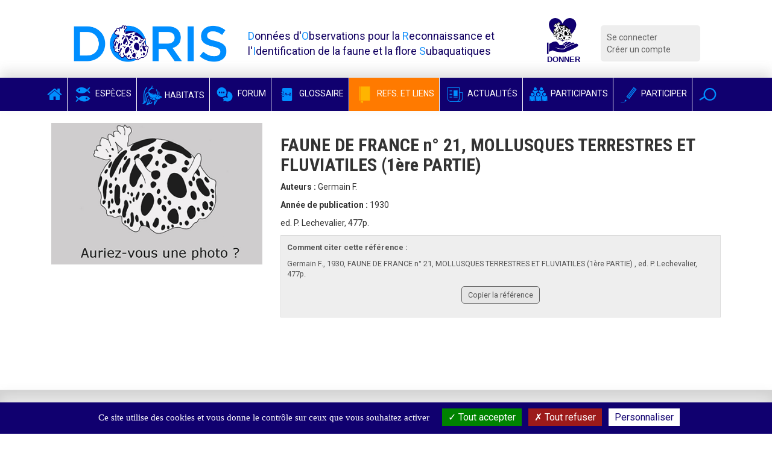

--- FILE ---
content_type: text/html; charset=utf-8
request_url: https://doris.ffessm.fr/Bibliographie/FAUNE-DE-FRANCE-n-21-MOLLUSQUES-TERRESTRES-ET-FLUVIATILES-1ere-PARTIE-Germain-F
body_size: 5050
content:

        
<!DOCTYPE html>
<html lang="fr-FR">

<head>
    <title>FAUNE DE FRANCE n° 21, MOLLUSQUES TERRESTRES ET FLUVIATILES (1ère PARTIE) Germain F.  1930</title>
    <meta name="description" content="
ed. P. Lechevalier, 477p.
"/>
    <meta name="viewport" content="width=device-width, initial-scale=1.0">
    <link href='https://fonts.googleapis.com/css?family=Roboto:300,400italic,700,400|Roboto+Condensed:400,700&display=swap'
          rel='stylesheet' type='text/css'>
    <meta name="google-site-verification" content="8ERH0Bi9Q8eidYW4_GRMXTv-Pg7rGSIwaY4kNxV6pm0"/>

    
    
    <script type="text/javascript" src="/extension/doris/design/doris/javascript/jquery-1.11.2.min.js" charset="utf-8"></script>
<script type="text/javascript">

(function($) {
    var _rootUrl = '/', _serverUrl = _rootUrl + 'ezjscore/', _seperator = '@SEPERATOR$',
        _prefUrl = _rootUrl + 'user/preferences';

    // FIX: Ajax is broken on IE8 / IE7 on jQuery 1.4.x as it's trying to use the broken window.XMLHttpRequest object
    if ( window.XMLHttpRequest && window.ActiveXObject )
        $.ajaxSettings.xhr = function() { try { return new window.ActiveXObject('Microsoft.XMLHTTP'); } catch(e) {} };

    // (static) jQuery.ez() uses jQuery.post() (Or jQuery.get() if post paramer is false)
    //
    // @param string callArgs
    // @param object|array|string|false post Optional post values, uses get request if false or undefined
    // @param function Optional callBack
    function _ez( callArgs, post, callBack )
    {
        callArgs = callArgs.join !== undefined ? callArgs.join( _seperator ) : callArgs;
        var url = _serverUrl + 'call/';
        if ( post )
        {
            var _token = '', _tokenNode = document.getElementById('ezxform_token_js');
            if ( _tokenNode ) _token = _tokenNode.getAttribute('title');
            if ( post.join !== undefined )// support serializeArray() format
            {
                post.push( { 'name': 'ezjscServer_function_arguments', 'value': callArgs } );
                post.push( { 'name': 'ezxform_token', 'value': _token } );
            }
            else if ( typeof(post) === 'string' )// string
            {
                post += ( post ? '&' : '' ) + 'ezjscServer_function_arguments=' + callArgs + '&ezxform_token=' + _token;
            }
            else // object
            {
                post['ezjscServer_function_arguments'] = callArgs;
                post['ezxform_token'] = _token;
            }
            return $.post( url, post, callBack, 'json' );
        }
        return $.get( url + encodeURIComponent( callArgs ), {}, callBack, 'json' );
    };
    _ez.url = _serverUrl;
    _ez.root_url = _rootUrl;
    _ez.seperator = _seperator;
    $.ez = _ez;

    $.ez.setPreference = function( name, value )
    {
        var param = {'Function': 'set_and_exit', 'Key': name, 'Value': value};
            _tokenNode = document.getElementById( 'ezxform_token_js' );
        if ( _tokenNode )
            param.ezxform_token = _tokenNode.getAttribute( 'title' );

        return $.post( _prefUrl, param );
    };

    // Method version, for loading response into elements
    // NB: Does not use json (not possible with .load), so ezjscore/call will return string
    function _ezLoad( callArgs, post, selector, callBack )
    {
        callArgs = callArgs.join !== undefined ? callArgs.join( _seperator ) : callArgs;
        var url = _serverUrl + 'call/';
        if ( post )
        {
            post['ezjscServer_function_arguments'] = callArgs;
            post['ezxform_token'] = jQuery('#ezxform_token_js').attr('title');
        }
        else
            url += encodeURIComponent( callArgs );

        return this.load( url + ( selector ? ' ' + selector : '' ), post, callBack );
    };
    $.fn.ez = _ezLoad;
})(jQuery);
        
</script>
<script type="text/javascript" src="/extension/doris/design/doris/javascript/bootstrap.min.js" charset="utf-8"></script>
<script type="text/javascript" src="/extension/doris/design/doris/javascript/jquery.sticky.js" charset="utf-8"></script>
<script type="text/javascript" src="/extension/doris/design/doris/javascript/redactor/plugins/emoticons/redactor-emoticons.js" charset="utf-8"></script>
<script type="text/javascript" src="/extension/doris/design/doris/javascript/redactor/plugins/scriptbuttons/scriptbuttons.js" charset="utf-8"></script>
<script type="text/javascript" src="/extension/doris/design/doris/javascript/redactor/redactor.min.js" charset="utf-8"></script>
<script type="text/javascript" src="/extension/doris/design/doris/javascript/redactor/lang/fr.js" charset="utf-8"></script>
<script type="text/javascript" src="/extension/doris/design/doris/javascript/clipboard.min.js" charset="utf-8"></script>
<script type="text/javascript" src="/extension/doris/design/doris/javascript/main.js" charset="utf-8"></script>
<script type="text/javascript" src="/extension/doris/design/doris/javascript/tarteaucitron/tarteaucitron.js" charset="utf-8"></script>
<script type="text/javascript" src="/extension/doris/design/doris/javascript/tarteaucitron/doris_rgpd.js" charset="utf-8"></script>




    
    <link rel="stylesheet" type="text/css" href="/extension/doris/design/doris/stylesheets/style.css?v=1.5" />
    <link rel="stylesheet" type="text/css" href="/extension/doris/design/doris/stylesheets/style.css?v=1.5" />

    <link rel="stylesheet" type="text/css" href="/extension/doris/design/doris/stylesheets/redactor.css" />
<link rel="stylesheet" type="text/css" href="/extension/doris/design/doris/stylesheets/font-awesome.css" />


    <link rel="apple-touch-icon" sizes="57x57" href="/extension/doris/design/doris/images/favicon/apple-icon-57x57.png">
    <link rel="apple-touch-icon" sizes="60x60" href="/extension/doris/design/doris/images/favicon/apple-icon-60x60.png">
    <link rel="apple-touch-icon" sizes="72x72" href="/extension/doris/design/doris/images/favicon/apple-icon-72x72.png">
    <link rel="apple-touch-icon" sizes="76x76" href="/extension/doris/design/doris/images/favicon/apple-icon-76x76.png">
    <link rel="apple-touch-icon" sizes="114x114" href="/extension/doris/design/doris/images/favicon/apple-icon-114x114.png">
    <link rel="apple-touch-icon" sizes="120x120" href="/extension/doris/design/doris/images/favicon/apple-icon-120x120.png">
    <link rel="apple-touch-icon" sizes="144x144" href="/extension/doris/design/doris/images/favicon/apple-icon-144x144.png">
    <link rel="apple-touch-icon" sizes="152x152" href="/extension/doris/design/doris/images/favicon/apple-icon-152x152.png">
    <link rel="apple-touch-icon" sizes="180x180" href="/extension/doris/design/doris/images/favicon/apple-icon-180x180.png">
    <link rel="icon" type="image/png" sizes="192x192" href="/extension/doris/design/doris/images/favicon/android-icon-192x192.png">
    <link rel="icon" type="image/png" sizes="32x32" href="/extension/doris/design/doris/images/favicon/favicon-32x32.png">
    <link rel="icon" type="image/png" sizes="96x96" href="/extension/doris/design/doris/images/favicon/favicon-96x96.png">
    <link rel="icon" type="image/png" sizes="16x16" href="/extension/doris/design/doris/images/favicon/favicon-16x16.png">
    <link rel="manifest" href="/extension/doris/design/doris/images/favicon/manifest.json">
    <meta name="msapplication-TileColor" content="#ffffff">
    <meta name="msapplication-TileImage" content="/extension/doris/design/doris/images/favicon/ms-icon-144x144.png">
    <meta name="theme-color" content="#ffffff">


<script type="text/javascript">
    (function(c,l,a,r,i,t,y){
        c[a]=c[a]||function(){(c[a].q=c[a].q||[]).push(arguments)};
        t=l.createElement(r);t.async=1;t.src="https://www.clarity.ms/tag/"+i;
        y=l.getElementsByTagName(r)[0];y.parentNode.insertBefore(t,y);
    })(window, document, "clarity", "script", "b9lad6cdpk");
</script>

</head>
        <body id="body-doris" class="anonymous">




<div class="container  header">
    <div class="row">
        <div class="col-md-3 col-xs-9 logo"><a href="/">
                <img src="/extension/doris/design/doris/images/doris-logo.png" alt="Logo DORIS" class="img-responsive" / > </a>
        </div>
        <div class="col-md-5 hidden-xs hidden-sm printable">
            <span class="baseline">
                <span>D</span>onnées d'<span>O</span>bservations pour la <span>R</span>econnaissance et l'<span>I</span>dentification de la faune et la flore <span>S</span>ubaquatiques
            </span>
        </div>
        <div class="col-md-1 col-xs-3 logo">
            <a target='_blank' rel="noreferrer"
               title="Faire un don pour soutenir DORIS"
               href="https://www.helloasso.com/associations/federation-francaise-d-etudes-et-de-sports-sous-marins/formulaires/3">
                <img class="inactive" src="/extension/doris/design/doris/images/don_fonce.svg"  />
                <img class="active" src="/extension/doris/design/doris/images/don_clair.svg"  />
            </a>
        </div>
        <div class="col-md-2  col-xs-12 hidden-print">
            <div class="connexionMenu">
                <ul>
                                            <li><a class="log" href="/user/login">Se connecter</a></li>
                        <li><a href="/user/register">Créer un compte</a></li>
                                    </ul>
            </div>
        </div>

    </div>
</div>
    <nav class="navbar navbar-inverse hidden-print sticker mainMenu" id="sticker">
        <div class="container">
            <div class="navbar-header">
                <button type="button" class="navbar-toggle collapsed" data-toggle="collapse" data-target="#navbar"
                        aria-expanded="false" aria-controls="navbar">
                    <span class="sr-only">Voir la navigation</span>
                    <span class="icon-bar"></span>
                    <span class="icon-bar"></span>
                    <span class="icon-bar"></span>
                </button>
            </div>


            <div id="navbar" class="collapse navbar-collapse">
                <ul class="nav navbar-nav">

                    <li class=""><a href="/"
                                                                                       class="noPaddingTopBottom"><i
                                    class="fa fa-home"></i></a></li>
                    <li class="">
                        <a href="/find/species" class="noPaddingTopBottom"><i
                                    class="icon-species-alt"></i> Espèces</a></li>
                    <li class="">
                        <a href="/find/habitats" class="noPaddingTopBottom"><i
                                    class="habitat-icon-bleu-clair"></i> Habitats</a></li>
                    <li class=""><a
                                href="/Forum" class="noPaddingTopBottom"><i
                                    class="icon-bubbles"></i> Forum</a></li>
                    <li class="">
                        <a href="/find/definitions" class="noPaddingTopBottom" target="_blank" rel="noreferrer"><i
                                    class="icon-dict"></i> Glossaire</a></li>
                    <li class="active">
                        <a href="/find/books" class="noPaddingTopBottom"  target="_blank" rel="noreferrer"><i
                                    class="icon-notebook"></i> Refs. et Liens</a></li>
                    <li class=""><a
                                href="/Actualites" class="noPaddingTopBottom"><i
                                    class="icon-news"></i> Actualités</a></li>
                    <li class="">
                        <a href="/find/users" class="noPaddingTopBottom"><i
                                    class="icon-users"></i> Participants</a></li>
                    <li class=""><a
                                href="/Participer-au-site-DORIS" class="noPaddingTopBottom"><i
                                    class="icon-pen"></i> Participer</a></li>

                    <li class="dropdown searchDropdown">
                        <a href="#" class="dropdown-toggle noPaddingTopBottom" data-toggle="dropdown" role="button"
                           aria-expanded="false" data-trigger="focusSearch"><i class="icon-magnifier"></i></a>
                        <ul class="dropdown-menu searchDropdown" role="menu">
                            <li>

                                <form class="form-inline" action="/content/action" method="POST">
                                    <input type="hidden" name="DestinationURL" value="find/all"/>
                                    <div class="input-group">
                                        <input type="text" class="form-control generalSearchInput" name="(text)"
                                               placeholder="Rechercher">
                                        <span class="input-group-btn">
                                        <button type="submit" class="btn btn-default">Chercher</button>
                                      </span>
                                    </div>
                                </form>
                            </li>
                        </ul>
                    </li>

                </ul>
            </div>
        </div>
    </nav>


<div class="container marginTop20  prevent-select">
    <div class="row-fuid">
        <div class="col-md-4">
	                    <img class="img-responsive" src="/extension/doris/design/doris/images/placeholder.png" />
                    </div>

        <div class="col-md-8">

            <h2>FAUNE DE FRANCE n° 21, MOLLUSQUES TERRESTRES ET FLUVIATILES (1ère PARTIE)</h2>



            

            
                            <p><strong>Auteurs : </strong>Germain F.</p>
            
            
                            <p><strong>Année de publication : </strong> 
1930</p>
            
                            <div>
<p>ed. P. Lechevalier, 477p.</p></div>
            

            <div class="block">
                <div class="blockFooter">
                    <p><strong>Comment citer cette référence :</strong></p>
                    <div id="copyContent">
                        Germain F.,
                                                1930,
                        FAUNE DE FRANCE n° 21, MOLLUSQUES TERRESTRES ET FLUVIATILES (1ère PARTIE)                        , 
ed. P. Lechevalier, 477p.
                                            </div>

                    <div class="copyLinks text-center" style="margin:10px;">
                        <button class="btnCopyRef" data-clipboard-target="#copyContent" style="
                                border-radius: 5px;
                                padding: 5px 10px;
                                margin: 2px 5px;
                                border: 1px solid #646464;
                                background: #e6e6e6;">
                            Copier la référence
                        </button>
                    </div>

                </div>
            </div>



        </div>
    </div>
</div>
<section class="partners hidden-print">
    <div class="container">
        <div class="row">
            <div class="col-md-12">
                <h2 class="titlePartenaire">
                    <span class="section-title  middleGrey">
                    <span class="title-icon">
                        <i class="icon-hands"></i>
                    </span>
                        Nos partenaires
                    </span>
                </h2>
            </div>
        </div>

        <div class="row">

                                                                                                                <div class="col-md-offset-1 col-md-2 col-sm-offset-0 col-sm-4 col-xs-offset-0 ccol-xs-12 marginTop10">
                                    <a href="http://www.ffessm.fr" target="_blank">
    

    
        
            
                                        
                                
                
                                                                                                                                                                                                                                                                                                                                                                                                                    <img src="https://doriscdn.ffessm.fr/var/doris/storage/images/utilisateurs/inscrits/ffessm/2053606-10-fre-FR/FFESSM_image300Footer.png" width="214" height="214"  style="border: 0px  ;" alt=" FFESSM" title=" FFESSM" class="img-responsive" />
                                        
                
                
            
    </a>
                </div>
                                                                <div class="col-md-2 col-sm-4 col-xs-12 marginTop10">
                                    <a href="http://biologie.ffessm.fr/" target="_blank">
    

    
        
            
                                        
                                
                
                                                                                                                                                                                                                                                                                                                                                                                                                    <img src="https://doriscdn.ffessm.fr/var/doris/storage/images/utilisateurs/inscrits/cnebs/2058602-8-fre-FR/CNEBS_image300Footer.png" width="214" height="214"  style="border: 0px  ;" alt=" CNEBS" title=" CNEBS" class="img-responsive" />
                                        
                
                
            
    </a>
                </div>
                                                                <div class="col-md-2 col-sm-4 col-xs-12 marginTop10">
                                    <a href="http://inpn.mnhn.fr/accueil/index" target="_blank">
    

    
        
            
                                        
                                
                
                                                                                                                                                                                                                                                                                                                                                                                                                    <img src="https://doriscdn.ffessm.fr/var/doris/storage/images/utilisateurs/inscrits/mnhn-inpn/2056693-9-fre-FR/MNHN-INPN_image300Footer.png" width="214" height="214"  style="border: 0px  ;" alt=" MNHN (INPN)" title=" MNHN (INPN)" class="img-responsive" />
                                        
                
                
            
    </a>
                </div>
                                                                <div class="col-md-2 col-sm-4 col-xs-12 marginTop10">
                                    <a href="https://ofb.gouv.fr/" target="_blank">
    

    
        
            
                                        
                                
                
                                                                                                                                                                                                                                                                                                                                                                                                                    <img src="https://doriscdn.ffessm.fr/var/doris/storage/images/utilisateurs/inscrits/office-francais-de-la-biodiversite/2056716-34-fre-FR/Office-Francais-de-la-Biodiversite_image300Footer.png" width="300" height="335"  style="border: 0px  ;" alt=" Office Français de la Biodiversité" title=" Office Français de la Biodiversité" class="img-responsive" />
                                        
                
                
            
    </a>
                </div>
                                                                <div class="col-md-2 col-sm-4 col-xs-12 marginTop10">
                                    <a href="https://www.cmas.org/" target="_blank">
    

    
        
            
                                        
                                
                
                                                                                                                                                                                                                                                                                                                                                                                                                    <img src="https://doriscdn.ffessm.fr/var/doris/storage/images/utilisateurs/inscrits/cmas/19306425-4-fre-FR/CMAS_image300Footer.png" width="300" height="300"  style="border: 0px  ;" alt=" CMAS" title=" CMAS" class="img-responsive" />
                                        
                
                
            
    </a>
                </div>
                    </div>
    </div>
</section>


<footer class="footer hidden-print">
    <div class="container">
        <div class="row">
            <div class="col-md-12">
                <ul class="list-inline pull-left"   style="margin-left:25px;">
                    <li>
                        <a href="/A-propos-de-DORIS">A propos</a>
                    </li>
                    <li>
                        <a href="/FAQ">FAQ</a>
                    </li>
                    <li>
                        <a href="/Actualites">Actualités</a>
                    </li>

                    <li>
                        <a href="/Contact">Contact</a>
                    </li>
                                            <li>
                            <a href="https://fr-fr.facebook.com/DORISactualites" target="_blank"><i class="fa fa-facebook"></i></a>
                        </li>
                                                                <li>
                            <a href="https://twitter.com/DORIS_ffessm" target="_blank"><i class="fa fa-twitter"></i></a>
                        </li>
                                    </ul>
                <ul class="list-inline pull-right"  style="margin-right:25px;">
                    <li>
                        <a href="/Droits-d-auteur-FO">Droits d'auteur</a>
                    </li>
                    <li>
                        <a href="/Mentions-legales">Mentions légales</a>
                    </li>
                </ul>
            </div>
        </div>
    </div>
</footer>
<div id="overlay">
    <div id="overlay-design">
        <p>Les textes et images sont <a href="https://doris.ffessm.fr/Droits-d-auteur-FO">sous licence</a> et ne sont pas libres de droit.</p>
        <p>Pour les ayants-droits, <a href="https://doris.ffessm.fr/user/login">connectez-vous</a>.</p>
        <p>Pour toute demande d'utilisation (exemple d'un formateur Bio de la FFESSM...) contactez nous <a href="https://doris.ffessm.fr/Contact">ici</a>.</p>
    </div>
</div>




    <script type="text/javascript">
        tarteaucitron.user.gtagUa = 'G-7BWHV2QM2E';
        tarteaucitron.user.gtagMore = function () { /* add here your optionnal gtag() */ };
        (tarteaucitron.job = tarteaucitron.job || []).push('gtag');
        tarteaucitron.user.gajsUa = 'UA-49452194-1';
        tarteaucitron.user.gajsMore = function () { /* add here your optionnal _ga.push() */ };
        (tarteaucitron.job = tarteaucitron.job || []).push('gajs');
        tarteaucitron.user.gajsDorisUa = 'UA-42706870-13';
        tarteaucitron.user.gajsDorisMore = function () { /* add here your optionnal _ga.push() */ };

        (tarteaucitron.job = tarteaucitron.job || []).push('gajsDoris');
        (tarteaucitron.job = tarteaucitron.job || []).push('vimeo');
    </script>

</body>
</html>
